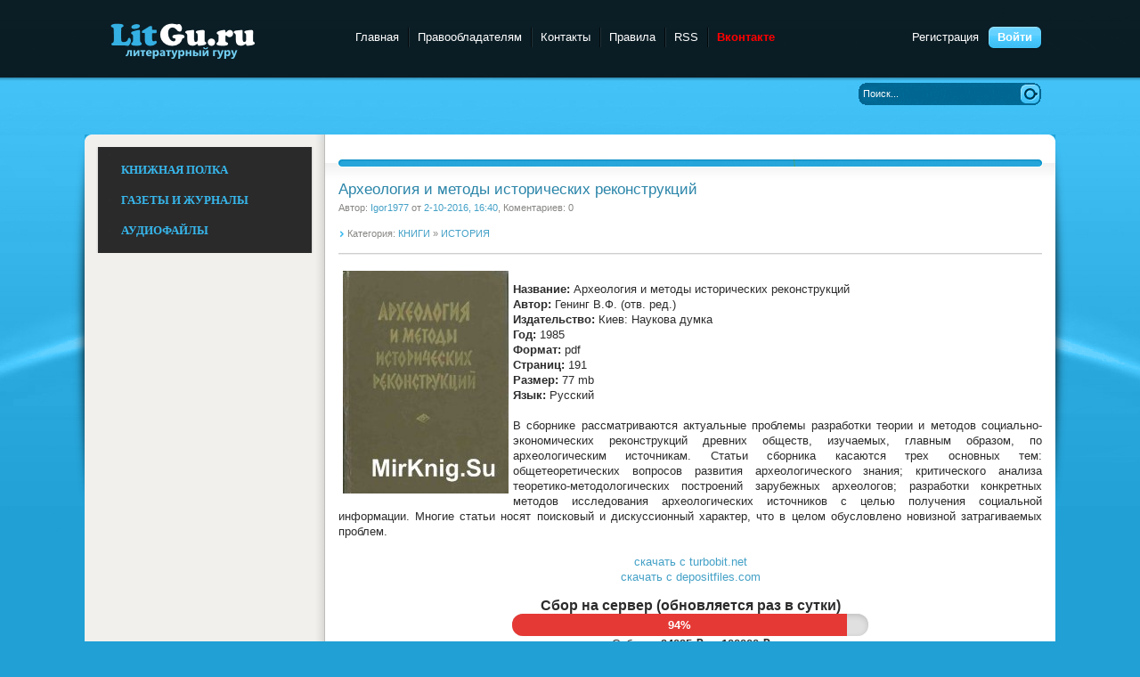

--- FILE ---
content_type: text/html; charset=utf-8
request_url: https://litgu.ru/knigi/history/77628-arheologiya-i-metody-istoricheskih-rekonstrukciy.html
body_size: 8192
content:
<!DOCTYPE html PUBLIC "-//W3C//DTD XHTML 1.0 Transitional//EN" "http://www.w3.org/TR/xhtml1/DTD/xhtml1-transitional.dtd">
<html xmlns="http://www.w3.org/1999/xhtml" xml:lang="ru" lang="ru">
<head>
<meta charset="utf-8">
<title>Археология и методы исторических реконструкций &raquo; Litgu.ru - Литературный гуру</title>
<meta name="description" content="Название: Археология и методы исторических реконструкций Автор: Генинг В.Ф. (отв. ред.) Издательство: Киев: Наукова думка Год: 1985 Формат: pdf Страниц: 191 Размер: 77 mb Язык: Русский  В сборнике рассматриваются актуальные проблемы разработки теории и методов социально-экономических реконструкций">
<meta name="keywords" content="скачать, методов, реконструкций, разработки, исследования, конкретных, археологических, источников, археологов, целью, построений, критического, знания, археологического, анализа, теоретико, получения, методологических, зарубежных, социальной">
<meta name="generator" content="DataLife Engine (http://dle-news.ru)">
<meta property="og:site_name" content="Litgu.ru - Литературный гуру">
<meta property="og:type" content="article">
<meta property="og:title" content="Археология и методы исторических реконструкций">
<meta property="og:url" content="https://litgu.ru/knigi/history/77628-arheologiya-i-metody-istoricheskih-rekonstrukciy.html">
<meta property="og:image" content="https://litgu.ru/uploads/posts/2016-10/1475415484_gening.jpg">
<meta property="og:description" content="Название: Археология и методы исторических реконструкцийАвтор: Генинг В.Ф. (отв. ред.)Издательство: Киев: Наукова думкаГод: 1985Формат: pdfСтраниц: 191Размер: 77 mbЯзык: РусскийВ сборнике рассматриваются актуальные проблемы разработки теории и методов социально-экономических реконструкций древних">
<link rel="search" type="application/opensearchdescription+xml" href="https://litgu.ru/index.php?do=opensearch" title="Litgu.ru - Литературный гуру">
<link rel="canonical" href="https://litgu.ru/knigi/history/77628-arheologiya-i-metody-istoricheskih-rekonstrukciy.html">
<link rel="alternate" type="application/rss+xml" title="Litgu.ru - Литературный гуру" href="https://litgu.ru/rss.xml">

<script src="/engine/classes/js/jquery.js?v=26"></script>
<script src="/engine/classes/js/jqueryui.js?v=26" defer></script>
<script src="/engine/classes/js/dle_js.js?v=26" defer></script>
<script src="/engine/classes/highslide/highslide.js?v=26" defer></script>
<script src="/engine/classes/masha/masha.js?v=26" defer></script>
 <meta name="yandex-verification" content="f86e13ff58e4dba5" />   

<link rel="icon" href="https://litgu.ru/favicon.ico" type="image/x-icon">
<link href="/templates/Litguru/style/styles.css" type="text/css" rel="stylesheet" />
<link href="/templates/Litguru/style/engine.css" type="text/css" rel="stylesheet" />
<script type="text/javascript" src="/templates/Litguru/js/libs.js"></script>
    <script src="/templates/Litguru/js/jquery.cookie.js" type="text/javascript"></script>
    <script src="/templates/Litguru/js/jquery-accordionmenu.js" type="text/javascript"></script>
    <META name='turbobit' content='bartoli2009@rambler.ru'>
        <meta name='referrer' content='unsafe-url' />
        <meta name='advmaker-verification' content='e0a2b0fd932b89ff7d4ff32e5787197b'/>
   <meta name="kadam-verification" content="kadam4b72d2b0bf78a5c1c1bdcb47115d7382" />

      
   

        
        
</head>
<body>
<script>
<!--
var dle_root       = '/';
var dle_admin      = '';
var dle_login_hash = '0d37d47194e5bcbe0ca0c23e728fd47f363e3b70';
var dle_group      = 5;
var dle_skin       = 'Litguru';
var dle_wysiwyg    = '0';
var quick_wysiwyg  = '0';
var dle_act_lang   = ["Да", "Нет", "Ввод", "Отмена", "Сохранить", "Удалить", "Загрузка. Пожалуйста, подождите..."];
var menu_short     = 'Быстрое редактирование';
var menu_full      = 'Полное редактирование';
var menu_profile   = 'Просмотр профиля';
var menu_send      = 'Отправить сообщение';
var menu_uedit     = 'Админцентр';
var dle_info       = 'Информация';
var dle_confirm    = 'Подтверждение';
var dle_prompt     = 'Ввод информации';
var dle_req_field  = 'Заполните все необходимые поля';
var dle_del_agree  = 'Вы действительно хотите удалить? Данное действие невозможно будет отменить';
var dle_spam_agree = 'Вы действительно хотите отметить пользователя как спамера? Это приведёт к удалению всех его комментариев';
var dle_complaint  = 'Укажите текст Вашей жалобы для администрации:';
var dle_big_text   = 'Выделен слишком большой участок текста.';
var dle_orfo_title = 'Укажите комментарий для администрации к найденной ошибке на странице';
var dle_p_send     = 'Отправить';
var dle_p_send_ok  = 'Уведомление успешно отправлено';
var dle_save_ok    = 'Изменения успешно сохранены. Обновить страницу?';
var dle_reply_title= 'Ответ на комментарий';
var dle_tree_comm  = '0';
var dle_del_news   = 'Удалить статью';
var dle_sub_agree  = 'Вы действительно хотите подписаться на комментарии к данной публикации?';
var dle_captcha_type  = '0';
var allow_dle_delete_news   = false;

jQuery(function($){

hs.graphicsDir = '/engine/classes/highslide/graphics/';
hs.wrapperClassName = 'rounded-white';
hs.outlineType = 'rounded-white';
hs.numberOfImagesToPreload = 0;
hs.captionEval = 'this.thumb.alt';
hs.showCredits = false;
hs.align = 'center';
hs.transitions = ['expand', 'crossfade'];

hs.lang = { loadingText : 'Загрузка...', playTitle : 'Просмотр слайдшоу (пробел)', pauseTitle:'Пауза', previousTitle : 'Предыдущее изображение', nextTitle :'Следующее изображение',moveTitle :'Переместить', closeTitle :'Закрыть (Esc)',fullExpandTitle:'Развернуть до полного размера',restoreTitle:'Кликните для закрытия картинки, нажмите и удерживайте для перемещения',focusTitle:'Сфокусировать',loadingTitle:'Нажмите для отмены'
};
hs.slideshowGroup='fullnews'; hs.addSlideshow({slideshowGroup: 'fullnews', interval: 4000, repeat: false, useControls: true, fixedControls: 'fit', overlayOptions: { opacity: .75, position: 'bottom center', hideOnMouseOut: true } });

});
//-->
</script>
    <script type="text/javascript">
jQuery(document).ready(function($) {
	jQuery('#jqaccordion .bnavi').dcAccordion();
});		
</script>
    
<div class="wwide pagebg">
	<div id="headbar">
		<div id="header">
			<div class="wrapper">
				<div class="container">
					<h1><a class="thide" href="/" title="Litgu.ru - Литературный Гуру">Litgu.ru - Литературный Гуру</a></h1>
					<div class="loginbox">

<ul class="reset loginbox">
	<li class="lvsep"><a href="https://litgu.ru/index.php?do=register">Регистрация</a></li>
	<li class="loginbtn"><a id="loginlink" href="#"><b>Войти</b></a></li>
</ul>
<div style="display: none;" id="logindialog" title="Авторизация">
	<form method="post" action="">
		<div class="logform">
			<ul class="reset">
				<li class="lfield"><label for="login_name">Логин:</label><br /><input type="text" name="login_name" id="login_name" /></li>
				<li class="lfield lfpas"><label for="login_password">Пароль (<a href="https://litgu.ru/index.php?do=lostpassword">Забыли?</a>):</label><br /><input type="password" name="login_password" id="login_password" /></li>
				<li class="lfield lfchek"><input type="checkbox" name="login_not_save" id="login_not_save" value="1"/><label for="login_not_save">&nbsp;Чужой компьютер</label></li>
				<li class="lfield lfchek">
				<div class="sociallogin" style="position:absolute; margin-left: 150px; margin-top: -27px;">
					
					
					
					
					
					
				</div></li>
				<li class="lbtn"><button class="fbutton" onclick="submit();" type="submit" title="Войти"><span>Войти</span></button></li>
			</ul>
			<input name="login" type="hidden" id="login" value="submit" />
		</div>
	</form>
</div>
</div>
					<div class="headlinks">
						<ul class="reset">
							<li><a href="/">Главная</a></li>						
                            <li><a href="/informaciya-dlya-pravoobladateley.html">Правообладателям</a></li>
							<li><a href="/index.php?do=feedback">Контакты</a></li>
                            <li><a href="/pravila-sayta.html">Правила</a></li>
							<li><a href="/rss.xml">RSS</a></li>
                            <li><a href="https://vk.com/club223556803"><font color=#FF0000><b>Вконтакте</b></font></a></li>
                            <!-- Yandex.Metrika counter -->
<script type="text/javascript" >
   (function(m,e,t,r,i,k,a){m[i]=m[i]||function(){(m[i].a=m[i].a||[]).push(arguments)};
   m[i].l=1*new Date();k=e.createElement(t),a=e.getElementsByTagName(t)[0],k.async=1,k.src=r,a.parentNode.insertBefore(k,a)})
   (window, document, "script", "https://mc.yandex.ru/metrika/tag.js", "ym");

   ym(84655246, "init", {
        clickmap:true,
        trackLinks:true,
        accurateTrackBounce:true
   });
</script>
<noscript><div><img src="https://mc.yandex.ru/watch/84655246" style="position:absolute; left:-9999px;" alt="" /></div></noscript>
<!-- /Yandex.Metrika counter -->
						</ul>
					</div>
				</div>
			</div>
		</div>
	
	</div>
	<div class="wrapper">
		<div id="toolbar" class="container">
			
			<form method="post" action=''>
				<input type="hidden" name="do" value="search" />
				<input type="hidden" name="subaction" value="search" />
				<ul class="searchbar reset">
					<li class="lfield"><input id="story" name="story" value="Поиск..." onblur="if(this.value=='') this.value='Поиск...';" onfocus="if(this.value=='Поиск...') this.value='';" type="text" /></li>
					<li class="lbtn"><input title="Найти" alt="Найти" type="image" src="/templates/Litguru/images/spacer.gif" /></li>
				</ul>
			</form>
          
            
		</div>
       
<div id="container-8e7c3c260918eb922bac0731e64a1c07"></div>
		<div class="shadlr"><div class="shadlr">
			<div class="container">
				<div id="vseptop" class="wsh"><div class="wsh">&nbsp;</div></div>
				<div class="vsep"><div class="vsep">
					<div id="midside" class="rcol">
						<div class="hban"><div class="hban">
							<div class="dpad">
                           
                            </div>
						</div></div>
						
						
						<div id='dle-content'><div class="base fullstory">
	<div class="dpad">
		<h3 class="btl"><span id="news-title">Археология и методы исторических реконструкций</span></h3>
		<p class="binfo small">Автор: <a onclick="ShowProfile('Igor1977', 'https://litgu.ru/user/Igor1977/', '0'); return false;" href="https://litgu.ru/user/Igor1977/">Igor1977</a> от <a href="https://litgu.ru/2016/10/02/" >2-10-2016, 16:40</a>, Коментариев: 0</p>
        <p class="argcat small">Категория: <a href="https://litgu.ru/knigi/">КНИГИ</a> » <a href="https://litgu.ru/knigi/history/">ИСТОРИЯ</a></p>
        	
		<div class="maincont">
					<!--TBegin--><a href="https://litgu.ru/uploads/posts/2016-10/1475415484_gening.jpg" onclick="return hs.expand(this)" ><img align="left" src="/uploads/posts/2016-10/thumbs/1475415484_gening.jpg" alt='Археология и методы исторических реконструкций' title='Археология и методы исторических реконструкций'  /></a><!--TEnd--><br /><b>Название:</b> Археология и методы исторических реконструкций<br /><b>Автор:</b> Генинг В.Ф. (отв. ред.)<br /><b>Издательство:</b> Киев: Наукова думка<br /><b>Год:</b> 1985<br /><b>Формат:</b> pdf<br /><b>Страниц:</b> 191<br /><b>Размер:</b> 77 mb<br /><b>Язык:</b> Русский<br /><br />В сборнике рассматриваются актуальные проблемы разработки теории и методов социально-экономических реконструкций древних обществ, изучаемых, главным образом, по археологическим источникам. Статьи сборника касаются трех основных тем: общетеоретических вопросов развития археологического знания; критического анализа теоретико-методологических построений зарубежных археологов; разработки конкретных методов исследования археологических источников с целью получения социальной информации. Многие статьи носят поисковый и дискуссионный характер, что в целом обусловлено новизной затрагиваемых проблем.<br /><br /><div align="center"><a href="http://turbobit.net/mmqyvmlqq1s6.html" target="_blank">скачать с turbobit.net</a><br /><a href="http://depositfiles.com/files/om3zz439i" target="_blank">скачать с depositfiles.com</a></div>
              
<div class="fund-progress">
  <h4><b>Сбор на сервер (обновляется раз в сутки)</b></h4>
  <a href="https://litgu.ru/knigi/649389-sohranim-biblioteku-vmeste-na-2026-god.html" class="progress-link">
    <div class="progress-bar">
      <div class="progress-fill" style="width: 94%; background: #e53935;">
        94%
      </div>
    </div>
  </a>
  <p>Собрано <b>94095 ₽</b> из <b>100000 ₽</b></p>
</div>

<style>
.fund-progress {
  max-width: 400px;
  margin: 15px auto;
  font-family: Arial, sans-serif;
  text-align: center;
}
.progress-link {
  display: block;
  text-decoration: none;
}
.progress-bar {
  background: #e0e0e0;
  border-radius: 20px;
  overflow: hidden;
  height: 25px;
  box-shadow: inset 0 2px 6px rgba(0,0,0,0.15);
  cursor: pointer;
}
.progress-fill {
  height: 100%;
  color: #fff;
  font-weight: bold;
  text-align: center;
  line-height: 25px;
  transition: width 1s ease-in-out, background-color 1s ease-in-out;
}
</style>

             
        <noindex><center> <a href=https://yourlnk.ru/r/14527><img src="/templates/Litguru/images/litguru.png"></a> </center></noindex> 
            
        
                  
  <br>
<br><br>
            
                <noindex><center><font face=Verdana size=2 color=#0000FF><b><color=#0000FF>ОТСУТСТВУЕТ ССЫЛКА/ НЕ РАБОЧАЯ ССЫЛКА <a href=https://t.me/+0evvGh0ykqRkOWZi>ЕСТЬ РЕШЕНИЕ, ПИШИМ СЮДА!</a>  </b></font></center></noindex> <br><br>

     <center>  <!--noindex--><a href="javascript:AddComplaint('77628', 'news')"><span class="inner-entry__discuss" title="Нажмите, если нашли ошибку!" rel="nofollow"><span>Нашел ошибку? Есть жалоба? Жми!</span><br><strong><b><color=#0000FF>Пожаловаться администрации</color></strong></span></a><!--/noindex--></center>
        
	
			<div class="clr"></div>
		</div>
		<div class="storenumber"></div>
		
		
		<div class="mlink"><div class="mlink">
			
			
			
		</div></div>
		
	</div>
</div>


<div class="berrors" style="margin: 0;">
	Уважаемый посетитель, Вы зашли на сайт как незарегистрированный пользователь.<br />
	Мы рекомендуем Вам <a href="/index.php?do=register">зарегистрироваться</a> либо войти на сайт под своим именем.
</div>

<div class="berrors">
	<b>Информация</b><br />
	Посетители, находящиеся в группе <b>Гости</b>, не могут оставлять комментарии к данной публикации.
</div></div>
					</div>
					<div id="sidebar" class="lcol">
						<aside>    		
			    	<div class="block leftmenu">
        	<div class="cblock">
            	
				<div class="dcjq-accordion" id="jqaccordion">
					<ul class="bnavi">
						<li>
							<BR><a href="/knigi/"><font face=Verdana color=#37B7EC><strong>КНИЖНАЯ ПОЛКА</strong></font></a><BR>
							<ul class="lmenu reset">
<BR><li>  <a href="/knigi/apparatura/">ЭЛЕКТРОНИКА</a></li>
<li> <a href="/knigi/deti/">ДЛЯ ДЕТЕЙ</a></li>
<li>  <a href="/knigi/biznes/">БИЗНЕС И ФИНАНСЫ</a></li>
<li>  <a href="/knigi/belletristika/">ХУДОЖЕСТВЕННАЯ ЛИТЕРАТУРА</a></li>
<li>  <a href="/knigi/military_history/">ВОЕННАЯ ТЕМАТИКА</a></li>
<li>  <a href="/knigi/guman_nauki/">ГУМАНИТАРНЫЕ НАУКИ</a></li>
   <li> <a href="/knigi/inostrannie_yaziki/">ИЗУЧЕНИЕ ЯЗЫКОВ</a></li>
<li>  <a href="/knigi/estesstv_nauki/">ЕСТЕСТВЕННЫЕ НАУКИ</a></li>
<li>  <a href="/knigi/design_i_arhitektura/">АРХИТЕКТУРА И ДИЗАЙН</a></li>
  <li>  <a href="/knigi/design/">ДИЗАЙН</a></li>
<li>  <a href="/knigi/dom_semya/">ДОМОВОДСТВО</a></li>
<li>  <a href="/knigi/zdorovie/">ЗДОРОВЬЕ И МЕДИЦИНА</a> </li>
<li>  <a href="/knigi/history/">ИСТОРИЯ</a> </li>
<li>  <a href="/knigi/kultura/">КУЛЬТУРА И ИСКУССТВО</a></li>
<li>  <a href="/knigi/kulinariya/">КУЛИНАРИЯ</a></li>
<li>  <a href="/knigi/nauka_ucheba/">УЧЕБНАЯ ЛИТЕРАТУРА</a></li>
<li>  <a href="/knigi/design_grafika/">ГРАФИКА И ФОТОШОП</a></li>
<li>  <a href="/knigi/nauchno_popularnoe/">НАУЧНО-ПОПУЛЯРНОЕ</a></li>
<li>  <a href="/knigi/programming/">ПРОГРАММИРОВАНИЕ</a></li>
<li>  <a href="/knigi/professii/">ПРОФЕССИИ И РЕМЕСЛА</a></li>
<li>  <a href="/knigi/psihologiya/">ПСИХОЛОГИЯ</a></li>
<li>  <a href="/knigi/os_bd/">ОС И БД</a></li>
  <li>  <a href="/knigi/ogorod_i_hozyaistvo/">ОГОРОД, САД, ХОЗЯЙСТВО</a></li>
<li>  <a href="/knigi/raznoe/">РАЗНОЕ</a></li>
<li>  <a href="/knigi/religiya/">РЕЛИГИЯ</a></li>
  <li>  <a href="/knigi/razvlecheniya_i_umor/">РАЗВЛЕЧЕНИЯ И ЮМОР</a></li>
<li>  <a href="/knigi/seti/">СЕТЕВЫЕ ТЕХНОЛОГИИ</a></li>
<li> <a href="/knigi/stihi_poeziya/">СТИХИ И ПОЭЗИЯ</a></li>
  <li>  <a href="/knigi/stroitelstvo_i_remont/">СТРОИТЕЛЬСТВО И РЕМОНТ</a></li>
   <li>  <a href="/knigi/samooborona_i_sport/">САМООБОРОНА И СПОРТ</a></li>
<li>  <a href="/knigi/tehnika/">ТЕХНИКА</a></li>
  <li>  <a href="/knigi/tehnicheskie_nauki/">ТЕХНИЧЕСКИЕ НАУКИ</a></li>
<li>  <a href="/knigi/hobby/">ХОББИ И ДОСУГ</a></li>
<li>  <a href="/knigi/foto_video/">ФОТО-ВИДЕО</a></li>
<li>  <a href="/knigi/web/">WEB-РАЗРАБОТКИ</a></li>
<li>  <a href="/knigi/ezoterika/">ЭЗОТЕРИКА</a></li>
<li>  <a href="/knigi/risovanie/">ЖИВОПИСЬ И РИСОВАНИЕ</a></li>
<li>  <a href="/knigi/chelovek/">ЧЕЛОВЕК</a></li>
<li> <a href="/knigi/fantastika/">ФАНТАСТИКА</a> </li>
							</ul>	<BR>						
						
						<li>
							<a href="/jurnali/"><font face=Verdana color=#37B7EC><strong>ГАЗЕТЫ И ЖУРНАЛЫ</strong></font></a><BR>
							<ul class="lmenu reset">
							  <BR><li>  <a href="/jurnali/javtomobilnie/">АВТОМОБИЛЬНЫЕ</a> </li>
<li>  <a href="/jurnali/jarhetiktura/">АРХИТЕКТУРА, ДИЗАЙН, СТРОИТЕЛЬСТВО</a></li>
<li>  <a href="/jurnali/jbiznes/">БИЗНЕС</a></li>
<li>  <a href="/jurnali/jvoennie/">ВОЕННЫЕ</a></li>
<li>  <a href="/jurnali/jvyazanie_shitie/">ВЯЗАНИЕ И ШИТЬЕ</a></li>
<li>  <a href="/jurnali/jgumanitarnie/">ГУМАНИТАРНЫЕ</a></li>
<li>  <a href="/jurnali/jzdorovie/">ЗДОРОВЬЕ</a> </li>
<li>  <a href="/jurnali/jdom_i_sad/">ДОМ И САД</a></li>
<li>  <a href="/jurnali/jdlya_detej_i_roditeley/">ДЛЯ ДЕТЕЙ И РОДИТЕЛЕЙ</a></li>
<li>  <a href="/jurnali/jsportivnie/">СПОРТИВНЫЕ</a></li>
<li>  <a href="/jurnali/jsdelay_sam/">СДЕЛАЙ САМ</a></li>
<li>  <a href="/jurnali/jrukodelie/">РУКОДЕЛИЕ</a></li>
<li>  <a href="/jurnali/jkomputernie/">КОМПЬЮТЕРНЫЕ</a></li>
<li>  <a href="/jurnali/jkulinarnie/">КУЛИНАРНЫЕ</a></li>
<li>  <a href="/jurnali/jrazvlekatelnie/">РАЗВЛЕКАТЕЛЬНЫЕ</a></li>
<li>  <a href="/jurnali/jnauchno_popularnie/">НАУЧНО-ПОПУЛЯРНЫЕ</a></li>
<li>  <a href="/jurnali/jtehnicheskie/">ТЕХНИЧЕСКИЕ</a></li>
<li>  <a href="/jurnali/jfoto_i_grafika/">ФОТО И ГРАФИКА</a></li>
<li>  <a href="/jurnali/jelektronika/">ЭЛЕКТРОНИКА</a></li>
  <li>  <a href="/jurnali/modelizm/">МОДЕЛИЗМ</a></li> 
 <li>  <a href="/jurnali/istoricheskie/">ИСТОРИЧЕСКИЕ</a> </li> 
							</ul>		<BR>						
						
						<li> <a href="/audiobook/"><font face=Verdana color=#37B7EC><strong>АУДИОФАЙЛЫ</strong></font></a><BR><BR>
                        <ul class="lmenu reset">
							 <li>  <a href="/audiobook/abelletristika/">БЕЛЛЕТРИСТИКА</a></li>
<li> <a href="/audiobook/adeti/">ДЕТЯМ</a> 
<li>  <a href="/audiobook/aobuchenie/">ОБУЧЕНИЕ</a></li>
<li>  <a href="/audiobook/arazvlecheniya/">РАЗВЛЕЧЕНИЯ</a></li>
<li>  <a href="/audiobook/astihi_poeziya/">СТИХИ И ПОЭЗИЯ</a></li>
<li>  <a href="/audiobook/achelovek_i_psihologiya/">ЧЕЛОВЕК И ПСИХОЛОГИЯ</a></li>
<li>  <a href="/audiobook/ayaziki/">ЯЗЫКИ</a></li>
<li>  <a href="/audiobook/araznoe/">РАЗНОЕ</a> </li>
							</ul>
                      
						
					</ul> 
                            
				</div>	
            </div>
        </div><!-- /end ablock -->


					</div>
                					<div class="clr"></div>
				</div></div>
				<div id="vsepfoot" class="wsh"><div class="wsh">&nbsp;</div></div>
			</div>
            
		</div></div>
	</div>
</div>
<div class="wwide footbg">
	<div class="wrapper">
		<div class="container">
			<div class="ftbar"><div class="ftbar">
				<ul id="fmenu" class="reset">
					<li><a href="/">Главная страница</a></li>
					<li><a href="/index.php?do=feedback&user=1">Обратная связь</a></li>
					<li><a href="/privacy-policy.html">Политика конфиденциальности</a></li>
					<li><a href="/informaciya-dlya-pravoobladateley.html">Правообладателям</a></li>
					<li><a href="/index.php?do=feedback&user=1">Реклама</a></li>
				</ul>
			
			</div>
            </div>
            <div id="vid_vpaut_div" style=" display:inline-block;width:400px;height:250px" vid_vpaut_pl="9775"></div><script type="text/javascript" src="https://videoroll.net/js/vid_vpaut_script.js" async></script></div>
		</div>
	</div>
</div>
<div class="wwide footer">
	<div class="wrapper">
		<div class="container">
		
			<span class="copyright">
				Litgu.ru &copy; 2023 
						</span>
			<div class="counts">
				
			</div>
		</div>

	</div>
</div>
    <noindex><script type="text/javascript" src="//turbo-cdn.net/dle-linkchecker.js"></script></noindex>
<noindex><script type="text/javascript" src="//turbo-cdn.net/linkchecker.js"></script>  </noindex>  
  


</body>
</html>
<!-- DataLife Engine Copyright SoftNews Media Group (http://dle-news.ru) -->
